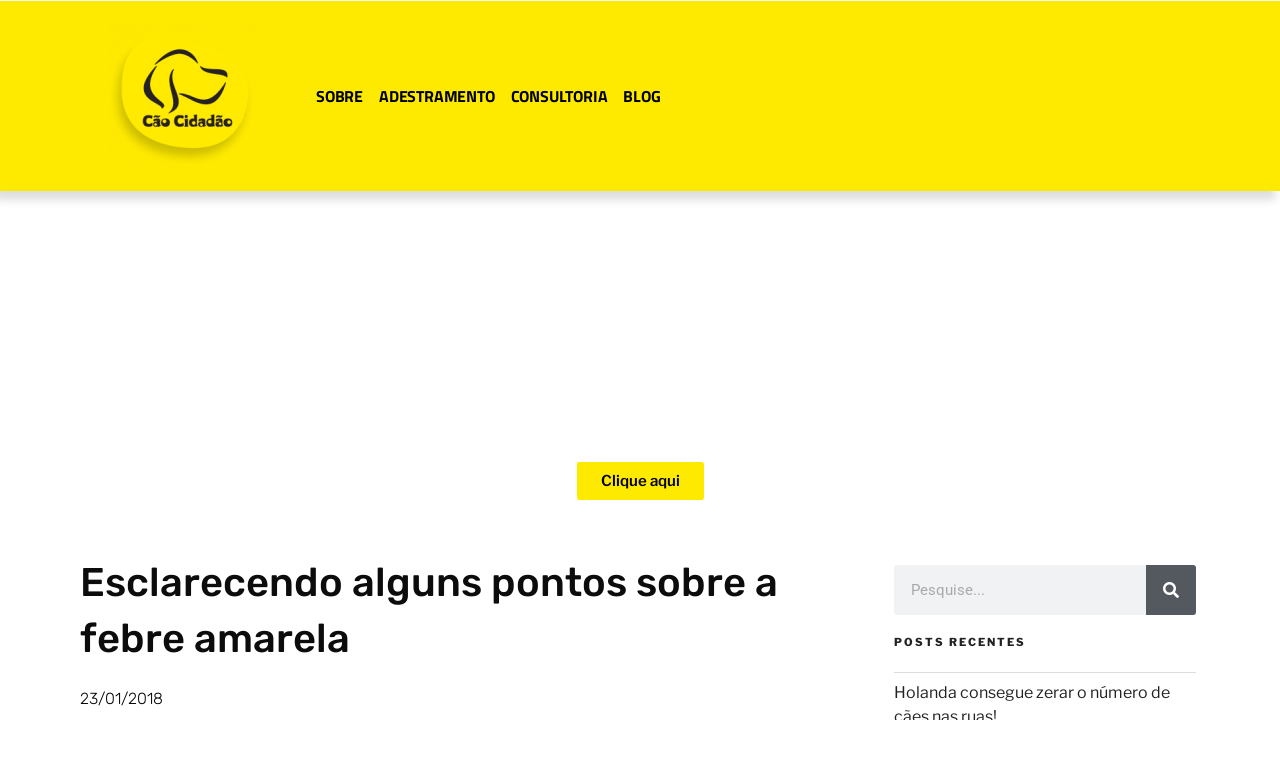

--- FILE ---
content_type: text/css; charset=utf-8
request_url: https://caocidadao.com.br/wp-content/cache/min/1/wp-content/plugins/cao-cidadao/assets/css/main.css?ver=1765821052
body_size: 129
content:
.elementor-nav-menu--dropdown .elementor-nav-menu .menu-item .elementor-item{width:100%;text-align:right;display:inline-block;padding-right:25px!important}

--- FILE ---
content_type: text/css; charset=utf-8
request_url: https://caocidadao.com.br/wp-content/uploads/elementor/css/post-188.css?ver=1765818692
body_size: 750
content:
.elementor-188 .elementor-element.elementor-element-67b1ede:not(.elementor-motion-effects-element-type-background), .elementor-188 .elementor-element.elementor-element-67b1ede > .elementor-motion-effects-container > .elementor-motion-effects-layer{background-color:#000000;}.elementor-188 .elementor-element.elementor-element-67b1ede{transition:background 0.3s, border 0.3s, border-radius 0.3s, box-shadow 0.3s;}.elementor-188 .elementor-element.elementor-element-67b1ede > .elementor-background-overlay{transition:background 0.3s, border-radius 0.3s, opacity 0.3s;}.elementor-188 .elementor-element.elementor-element-f5ea66a{--spacer-size:5px;}.elementor-188 .elementor-element.elementor-element-114f019:not(.elementor-motion-effects-element-type-background), .elementor-188 .elementor-element.elementor-element-114f019 > .elementor-motion-effects-container > .elementor-motion-effects-layer{background-color:#000000;}.elementor-188 .elementor-element.elementor-element-114f019{transition:background 0.3s, border 0.3s, border-radius 0.3s, box-shadow 0.3s;margin-top:0px;margin-bottom:0px;}.elementor-188 .elementor-element.elementor-element-114f019 > .elementor-background-overlay{transition:background 0.3s, border-radius 0.3s, opacity 0.3s;}.elementor-188 .elementor-element.elementor-element-673de28:not(.elementor-motion-effects-element-type-background), .elementor-188 .elementor-element.elementor-element-673de28 > .elementor-motion-effects-container > .elementor-motion-effects-layer{background-color:#000000;}.elementor-188 .elementor-element.elementor-element-673de28{transition:background 0.3s, border 0.3s, border-radius 0.3s, box-shadow 0.3s;margin-top:0px;margin-bottom:0px;}.elementor-188 .elementor-element.elementor-element-673de28 > .elementor-background-overlay{transition:background 0.3s, border-radius 0.3s, opacity 0.3s;}.elementor-widget-heading .elementor-heading-title{font-family:var( --e-global-typography-primary-font-family ), Sans-serif;font-weight:var( --e-global-typography-primary-font-weight );color:var( --e-global-color-primary );}.elementor-188 .elementor-element.elementor-element-550691f .elementor-heading-title{font-family:"Cão Cidadão", Sans-serif;color:#ffffff;}.elementor-188 .elementor-element.elementor-element-090e25b .elementor-heading-title{font-family:"Cão Cidadão", Sans-serif;color:#ffffff;}.elementor-188 .elementor-element.elementor-element-37dfac4 .elementor-heading-title{font-family:"Cão Cidadão", Sans-serif;color:#FFFFFF;}.elementor-188 .elementor-element.elementor-element-ca8e3f8 .elementor-heading-title{font-family:"Cão Cidadão", Sans-serif;color:#ffffff;}.elementor-widget-text-editor{font-family:var( --e-global-typography-text-font-family ), Sans-serif;font-weight:var( --e-global-typography-text-font-weight );color:var( --e-global-color-text );}.elementor-widget-text-editor.elementor-drop-cap-view-stacked .elementor-drop-cap{background-color:var( --e-global-color-primary );}.elementor-widget-text-editor.elementor-drop-cap-view-framed .elementor-drop-cap, .elementor-widget-text-editor.elementor-drop-cap-view-default .elementor-drop-cap{color:var( --e-global-color-primary );border-color:var( --e-global-color-primary );}.elementor-188 .elementor-element.elementor-element-2f1a738{text-align:center;}.elementor-188 .elementor-element.elementor-element-b8955cd:not(.elementor-motion-effects-element-type-background), .elementor-188 .elementor-element.elementor-element-b8955cd > .elementor-motion-effects-container > .elementor-motion-effects-layer{background-color:#000000;}.elementor-188 .elementor-element.elementor-element-b8955cd{transition:background 0.3s, border 0.3s, border-radius 0.3s, box-shadow 0.3s;}.elementor-188 .elementor-element.elementor-element-b8955cd > .elementor-background-overlay{transition:background 0.3s, border-radius 0.3s, opacity 0.3s;}.elementor-188 .elementor-element.elementor-element-393bef1{--spacer-size:10px;}/* Start Custom Fonts CSS */@font-face {
	font-family: 'Cão Cidadão';
	font-style: normal;
	font-weight: normal;
	font-display: auto;
	src: url('https://caocidadao.com.br/wp-content/uploads/2019/09/TitilliumWeb-Regular.ttf') format('truetype');
}
@font-face {
	font-family: 'Cão Cidadão';
	font-style: normal;
	font-weight: bold;
	font-display: auto;
	src: url('https://caocidadao.com.br/wp-content/uploads/2019/09/TitilliumWeb-Bold.ttf') format('truetype');
}
/* End Custom Fonts CSS */

--- FILE ---
content_type: text/css; charset=utf-8
request_url: https://caocidadao.com.br/wp-content/uploads/elementor/css/post-123492.css?ver=1765818692
body_size: 1039
content:
.elementor-123492 .elementor-element.elementor-element-6d885bc3{margin-top:0px;margin-bottom:0px;}.elementor-123492 .elementor-element.elementor-element-beb945a:not(.elementor-motion-effects-element-type-background), .elementor-123492 .elementor-element.elementor-element-beb945a > .elementor-motion-effects-container > .elementor-motion-effects-layer{background-color:#FEEA00;}.elementor-123492 .elementor-element.elementor-element-beb945a{transition:background 0.3s, border 0.3s, border-radius 0.3s, box-shadow 0.3s;padding:10px 0px 10px 0px;}.elementor-123492 .elementor-element.elementor-element-beb945a > .elementor-background-overlay{transition:background 0.3s, border-radius 0.3s, opacity 0.3s;}.elementor-widget-image .widget-image-caption{color:var( --e-global-color-text );font-family:var( --e-global-typography-text-font-family ), Sans-serif;font-weight:var( --e-global-typography-text-font-weight );}.elementor-123492 .elementor-element.elementor-element-002458a > .elementor-widget-container{margin:0px 0px 0px 0px;padding:0px 0px 0px 0px;}.elementor-123492 .elementor-element.elementor-element-002458a{z-index:99;text-align:center;}.elementor-bc-flex-widget .elementor-123492 .elementor-element.elementor-element-429f416.elementor-column .elementor-widget-wrap{align-items:center;}.elementor-123492 .elementor-element.elementor-element-429f416.elementor-column.elementor-element[data-element_type="column"] > .elementor-widget-wrap.elementor-element-populated{align-content:center;align-items:center;}.elementor-widget-nav-menu .elementor-nav-menu .elementor-item{font-family:var( --e-global-typography-primary-font-family ), Sans-serif;font-weight:var( --e-global-typography-primary-font-weight );}.elementor-widget-nav-menu .elementor-nav-menu--main .elementor-item{color:var( --e-global-color-text );fill:var( --e-global-color-text );}.elementor-widget-nav-menu .elementor-nav-menu--main .elementor-item:hover,
					.elementor-widget-nav-menu .elementor-nav-menu--main .elementor-item.elementor-item-active,
					.elementor-widget-nav-menu .elementor-nav-menu--main .elementor-item.highlighted,
					.elementor-widget-nav-menu .elementor-nav-menu--main .elementor-item:focus{color:var( --e-global-color-accent );fill:var( --e-global-color-accent );}.elementor-widget-nav-menu .elementor-nav-menu--main:not(.e--pointer-framed) .elementor-item:before,
					.elementor-widget-nav-menu .elementor-nav-menu--main:not(.e--pointer-framed) .elementor-item:after{background-color:var( --e-global-color-accent );}.elementor-widget-nav-menu .e--pointer-framed .elementor-item:before,
					.elementor-widget-nav-menu .e--pointer-framed .elementor-item:after{border-color:var( --e-global-color-accent );}.elementor-widget-nav-menu{--e-nav-menu-divider-color:var( --e-global-color-text );}.elementor-widget-nav-menu .elementor-nav-menu--dropdown .elementor-item, .elementor-widget-nav-menu .elementor-nav-menu--dropdown  .elementor-sub-item{font-family:var( --e-global-typography-accent-font-family ), Sans-serif;font-weight:var( --e-global-typography-accent-font-weight );}.elementor-123492 .elementor-element.elementor-element-381229d .elementor-menu-toggle{margin:0 auto;}.elementor-123492 .elementor-element.elementor-element-381229d .elementor-nav-menu .elementor-item{font-family:"Cão Cidadão", Sans-serif;font-size:16px;font-weight:700;letter-spacing:-0.2px;}.elementor-123492 .elementor-element.elementor-element-381229d .elementor-nav-menu--main .elementor-item{color:#000000;fill:#000000;padding-left:8px;padding-right:8px;}.elementor-theme-builder-content-area{height:400px;}.elementor-location-header:before, .elementor-location-footer:before{content:"";display:table;clear:both;}@media(min-width:768px){.elementor-123492 .elementor-element.elementor-element-496eeee{width:20%;}.elementor-123492 .elementor-element.elementor-element-429f416{width:80%;}}/* Start custom CSS for section, class: .elementor-element-6d885bc3 */.banner {
    top:-130px;
}


@media screen and (max-width:768px){
    .banner {
    top:-30px;
}
    
}/* End custom CSS */
/* Start custom CSS for column, class: .elementor-element-429f416 */#menu-principal{
    
    -webkit-box-shadow: -5px 9px 8px 0px rgba(50, 50, 50, 0.16);
-moz-box-shadow:    -5px 9px 8px 0px rgba(50, 50, 50, 0.16);
box-shadow:         -5px 9px 8px 0px r/* End custom CSS */
/* Start custom CSS for section, class: .elementor-element-beb945a */#menu-principal{
    
    -webkit-box-shadow: -5px 9px 8px 0px rgba(50, 50, 50, 0.16);
-moz-box-shadow:    -5px 9px 8px 0px rgba(50, 50, 50, 0.16);
box-shadow:         -5px 9px 8px 0px rgba(50, 50, 50, 0.16);
}/* End custom CSS */

--- FILE ---
content_type: text/css; charset=utf-8
request_url: https://caocidadao.com.br/wp-content/uploads/elementor/css/post-125440.css?ver=1765818692
body_size: 2136
content:
.elementor-widget-call-to-action .elementor-cta__title{font-family:var( --e-global-typography-primary-font-family ), Sans-serif;font-weight:var( --e-global-typography-primary-font-weight );}.elementor-widget-call-to-action .elementor-cta__description{font-family:var( --e-global-typography-text-font-family ), Sans-serif;font-weight:var( --e-global-typography-text-font-weight );}.elementor-widget-call-to-action .elementor-cta__button{font-family:var( --e-global-typography-accent-font-family ), Sans-serif;font-weight:var( --e-global-typography-accent-font-weight );}.elementor-widget-call-to-action .elementor-ribbon-inner{background-color:var( --e-global-color-accent );font-family:var( --e-global-typography-accent-font-family ), Sans-serif;font-weight:var( --e-global-typography-accent-font-weight );}.elementor-125440 .elementor-element.elementor-element-12ed7d26 .elementor-cta__content-item{transition-duration:1000ms;}.elementor-125440 .elementor-element.elementor-element-12ed7d26.elementor-cta--sequenced-animation .elementor-cta__content-item:nth-child(2){transition-delay:calc( 1000ms / 3 );}.elementor-125440 .elementor-element.elementor-element-12ed7d26.elementor-cta--sequenced-animation .elementor-cta__content-item:nth-child(3){transition-delay:calc( ( 1000ms / 3 ) * 2 );}.elementor-125440 .elementor-element.elementor-element-12ed7d26.elementor-cta--sequenced-animation .elementor-cta__content-item:nth-child(4){transition-delay:calc( ( 1000ms / 3 ) * 3 );}.elementor-125440 .elementor-element.elementor-element-12ed7d26 .elementor-cta .elementor-cta__bg, .elementor-125440 .elementor-element.elementor-element-12ed7d26 .elementor-cta .elementor-cta__bg-overlay{transition-duration:1500ms;}.elementor-125440 .elementor-element.elementor-element-12ed7d26 .elementor-cta__content{min-height:333px;text-align:center;}.elementor-125440 .elementor-element.elementor-element-12ed7d26 .elementor-cta__title{color:#FFFFFF;}.elementor-125440 .elementor-element.elementor-element-12ed7d26 .elementor-cta__button{color:#000000;border-color:#FFFFFF;background-color:#FEEA00;}.elementor-widget-theme-post-title .elementor-heading-title{font-family:var( --e-global-typography-primary-font-family ), Sans-serif;font-weight:var( --e-global-typography-primary-font-weight );color:var( --e-global-color-primary );}.elementor-125440 .elementor-element.elementor-element-7ec099ec > .elementor-widget-container{margin:0px 0px 0px 0px;padding:0px 0px 0px 0px;}.elementor-125440 .elementor-element.elementor-element-7ec099ec .elementor-heading-title{font-family:"Rubik", Sans-serif;font-size:40px;font-weight:500;line-height:1.4em;color:#0c0c0c;}.elementor-widget-post-info .elementor-icon-list-item:not(:last-child):after{border-color:var( --e-global-color-text );}.elementor-widget-post-info .elementor-icon-list-icon i{color:var( --e-global-color-primary );}.elementor-widget-post-info .elementor-icon-list-icon svg{fill:var( --e-global-color-primary );}.elementor-widget-post-info .elementor-icon-list-text, .elementor-widget-post-info .elementor-icon-list-text a{color:var( --e-global-color-secondary );}.elementor-widget-post-info .elementor-icon-list-item{font-family:var( --e-global-typography-text-font-family ), Sans-serif;font-weight:var( --e-global-typography-text-font-weight );}.elementor-125440 .elementor-element.elementor-element-2cd7e210 .elementor-icon-list-items:not(.elementor-inline-items) .elementor-icon-list-item:not(:last-child){padding-bottom:calc(20px/2);}.elementor-125440 .elementor-element.elementor-element-2cd7e210 .elementor-icon-list-items:not(.elementor-inline-items) .elementor-icon-list-item:not(:first-child){margin-top:calc(20px/2);}.elementor-125440 .elementor-element.elementor-element-2cd7e210 .elementor-icon-list-items.elementor-inline-items .elementor-icon-list-item{margin-right:calc(20px/2);margin-left:calc(20px/2);}.elementor-125440 .elementor-element.elementor-element-2cd7e210 .elementor-icon-list-items.elementor-inline-items{margin-right:calc(-20px/2);margin-left:calc(-20px/2);}body.rtl .elementor-125440 .elementor-element.elementor-element-2cd7e210 .elementor-icon-list-items.elementor-inline-items .elementor-icon-list-item:after{left:calc(-20px/2);}body:not(.rtl) .elementor-125440 .elementor-element.elementor-element-2cd7e210 .elementor-icon-list-items.elementor-inline-items .elementor-icon-list-item:after{right:calc(-20px/2);}.elementor-125440 .elementor-element.elementor-element-2cd7e210 .elementor-icon-list-item:not(:last-child):after{content:"";height:15%;border-color:#000000;}.elementor-125440 .elementor-element.elementor-element-2cd7e210 .elementor-icon-list-items:not(.elementor-inline-items) .elementor-icon-list-item:not(:last-child):after{border-top-style:solid;border-top-width:4px;}.elementor-125440 .elementor-element.elementor-element-2cd7e210 .elementor-icon-list-items.elementor-inline-items .elementor-icon-list-item:not(:last-child):after{border-left-style:solid;}.elementor-125440 .elementor-element.elementor-element-2cd7e210 .elementor-inline-items .elementor-icon-list-item:not(:last-child):after{border-left-width:4px;}.elementor-125440 .elementor-element.elementor-element-2cd7e210 .elementor-icon-list-icon i{color:#000000;font-size:0px;}.elementor-125440 .elementor-element.elementor-element-2cd7e210 .elementor-icon-list-icon svg{fill:#000000;--e-icon-list-icon-size:0px;}.elementor-125440 .elementor-element.elementor-element-2cd7e210 .elementor-icon-list-icon{width:0px;}body:not(.rtl) .elementor-125440 .elementor-element.elementor-element-2cd7e210 .elementor-icon-list-text{padding-left:0px;}body.rtl .elementor-125440 .elementor-element.elementor-element-2cd7e210 .elementor-icon-list-text{padding-right:0px;}.elementor-125440 .elementor-element.elementor-element-2cd7e210 .elementor-icon-list-text, .elementor-125440 .elementor-element.elementor-element-2cd7e210 .elementor-icon-list-text a{color:#000000;}.elementor-125440 .elementor-element.elementor-element-2cd7e210 .elementor-icon-list-item{font-family:"Rubik", Sans-serif;font-size:16px;font-weight:300;}.elementor-widget-theme-post-content{color:var( --e-global-color-text );font-family:var( --e-global-typography-text-font-family ), Sans-serif;font-weight:var( --e-global-typography-text-font-weight );}.elementor-125440 .elementor-element.elementor-element-c6ccee8{text-align:left;color:#0c0c0c;font-family:"Roboto", Sans-serif;font-size:18px;font-weight:300;}.elementor-125440 .elementor-element.elementor-element-3e6a2aff .elementor-cta .elementor-cta__bg, .elementor-125440 .elementor-element.elementor-element-3e6a2aff .elementor-cta .elementor-cta__bg-overlay{transition-duration:1500ms;}.elementor-125440 .elementor-element.elementor-element-3e6a2aff .elementor-cta__content{text-align:center;}.elementor-widget-posts .elementor-button{background-color:var( --e-global-color-accent );font-family:var( --e-global-typography-accent-font-family ), Sans-serif;font-weight:var( --e-global-typography-accent-font-weight );}.elementor-widget-posts .elementor-post__title, .elementor-widget-posts .elementor-post__title a{color:var( --e-global-color-secondary );font-family:var( --e-global-typography-primary-font-family ), Sans-serif;font-weight:var( --e-global-typography-primary-font-weight );}.elementor-widget-posts .elementor-post__meta-data{font-family:var( --e-global-typography-secondary-font-family ), Sans-serif;font-weight:var( --e-global-typography-secondary-font-weight );}.elementor-widget-posts .elementor-post__excerpt p{font-family:var( --e-global-typography-text-font-family ), Sans-serif;font-weight:var( --e-global-typography-text-font-weight );}.elementor-widget-posts .elementor-post__read-more{color:var( --e-global-color-accent );}.elementor-widget-posts a.elementor-post__read-more{font-family:var( --e-global-typography-accent-font-family ), Sans-serif;font-weight:var( --e-global-typography-accent-font-weight );}.elementor-widget-posts .elementor-post__card .elementor-post__badge{background-color:var( --e-global-color-accent );font-family:var( --e-global-typography-accent-font-family ), Sans-serif;font-weight:var( --e-global-typography-accent-font-weight );}.elementor-widget-posts .elementor-pagination{font-family:var( --e-global-typography-secondary-font-family ), Sans-serif;font-weight:var( --e-global-typography-secondary-font-weight );}.elementor-widget-posts .e-load-more-message{font-family:var( --e-global-typography-secondary-font-family ), Sans-serif;font-weight:var( --e-global-typography-secondary-font-weight );}.elementor-125440 .elementor-element.elementor-element-4006426c{--grid-row-gap:0px;--grid-column-gap:30px;}.elementor-125440 .elementor-element.elementor-element-4006426c .elementor-post__thumbnail__link{width:100%;}.elementor-125440 .elementor-element.elementor-element-4006426c.elementor-posts--thumbnail-left .elementor-post__thumbnail__link{margin-right:0px;}.elementor-125440 .elementor-element.elementor-element-4006426c.elementor-posts--thumbnail-right .elementor-post__thumbnail__link{margin-left:0px;}.elementor-125440 .elementor-element.elementor-element-4006426c.elementor-posts--thumbnail-top .elementor-post__thumbnail__link{margin-bottom:0px;}.elementor-125440 .elementor-element.elementor-element-6ea2cf55{margin-top:30px;margin-bottom:80px;}.elementor-bc-flex-widget .elementor-125440 .elementor-element.elementor-element-16a19f54.elementor-column .elementor-widget-wrap{align-items:center;}.elementor-125440 .elementor-element.elementor-element-16a19f54.elementor-column.elementor-element[data-element_type="column"] > .elementor-widget-wrap.elementor-element-populated{align-content:center;align-items:center;}.elementor-widget-heading .elementor-heading-title{font-family:var( --e-global-typography-primary-font-family ), Sans-serif;font-weight:var( --e-global-typography-primary-font-weight );color:var( --e-global-color-primary );}.elementor-125440 .elementor-element.elementor-element-1b1cce1f .elementor-heading-title{font-family:"Rubik", Sans-serif;font-size:22px;font-weight:500;color:#0c0c0c;}.elementor-bc-flex-widget .elementor-125440 .elementor-element.elementor-element-3db87f26.elementor-column .elementor-widget-wrap{align-items:center;}.elementor-125440 .elementor-element.elementor-element-3db87f26.elementor-column.elementor-element[data-element_type="column"] > .elementor-widget-wrap.elementor-element-populated{align-content:center;align-items:center;}.elementor-125440 .elementor-element.elementor-element-3db87f26 > .elementor-element-populated{padding:0px 0px 0px 0px;}.elementor-125440 .elementor-element.elementor-element-1a77d377{--alignment:right;--grid-side-margin:20px;--grid-column-gap:20px;--grid-row-gap:0px;--grid-bottom-margin:0px;}.elementor-125440 .elementor-element.elementor-element-1a77d377 .elementor-share-btn{font-size:calc(1px * 10);}.elementor-125440 .elementor-element.elementor-element-1a77d377 .elementor-share-btn__icon{--e-share-buttons-icon-size:1.6em;}.elementor-125440 .elementor-element.elementor-element-1a77d377 .elementor-share-btn__title{font-family:"Rubik", Sans-serif;font-size:16px;font-weight:200;}.elementor-widget-post-navigation span.post-navigation__prev--label{color:var( --e-global-color-text );}.elementor-widget-post-navigation span.post-navigation__next--label{color:var( --e-global-color-text );}.elementor-widget-post-navigation span.post-navigation__prev--label, .elementor-widget-post-navigation span.post-navigation__next--label{font-family:var( --e-global-typography-secondary-font-family ), Sans-serif;font-weight:var( --e-global-typography-secondary-font-weight );}.elementor-widget-post-navigation span.post-navigation__prev--title, .elementor-widget-post-navigation span.post-navigation__next--title{color:var( --e-global-color-secondary );font-family:var( --e-global-typography-secondary-font-family ), Sans-serif;font-weight:var( --e-global-typography-secondary-font-weight );}.elementor-125440 .elementor-element.elementor-element-3d88fcd5 > .elementor-widget-container{background-color:#f7f7f7;margin:0px 0px 0px 0px;padding:30px 30px 30px 30px;border-style:solid;border-width:1px 1px 1px 1px;border-color:rgba(12,12,12,0.1);}.elementor-125440 .elementor-element.elementor-element-3d88fcd5 span.post-navigation__prev--label{color:#0c0c0c;}.elementor-125440 .elementor-element.elementor-element-3d88fcd5 span.post-navigation__next--label{color:#0c0c0c;}.elementor-125440 .elementor-element.elementor-element-3d88fcd5 span.post-navigation__prev--label, .elementor-125440 .elementor-element.elementor-element-3d88fcd5 span.post-navigation__next--label{font-family:"Rubik", Sans-serif;font-size:16px;font-weight:300;text-transform:capitalize;}.elementor-125440 .elementor-element.elementor-element-3d88fcd5 span.post-navigation__prev--title, .elementor-125440 .elementor-element.elementor-element-3d88fcd5 span.post-navigation__next--title{color:#0c0c0c;font-family:"Rubik", Sans-serif;font-size:18px;font-weight:400;}.elementor-125440 .elementor-element.elementor-element-3d88fcd5 .post-navigation__arrow-wrapper{color:#0c0c0c;fill:#0c0c0c;font-size:18px;}.elementor-125440 .elementor-element.elementor-element-3d88fcd5 .elementor-post-navigation__link a {gap:15px;}.elementor-125440 .elementor-element.elementor-element-18b4347a:not(.elementor-motion-effects-element-type-background) > .elementor-widget-wrap, .elementor-125440 .elementor-element.elementor-element-18b4347a > .elementor-widget-wrap > .elementor-motion-effects-container > .elementor-motion-effects-layer{background-color:#FFFFFF;}.elementor-125440 .elementor-element.elementor-element-18b4347a > .elementor-element-populated{transition:background 0.3s, border 0.3s, border-radius 0.3s, box-shadow 0.3s;margin:10px 0px 20px 20px;--e-column-margin-right:0px;--e-column-margin-left:20px;padding:10px 10px 10px 10px;}.elementor-125440 .elementor-element.elementor-element-18b4347a > .elementor-element-populated > .elementor-background-overlay{transition:background 0.3s, border-radius 0.3s, opacity 0.3s;}.elementor-widget-search-form input[type="search"].elementor-search-form__input{font-family:var( --e-global-typography-text-font-family ), Sans-serif;font-weight:var( --e-global-typography-text-font-weight );}.elementor-widget-search-form .elementor-search-form__input,
					.elementor-widget-search-form .elementor-search-form__icon,
					.elementor-widget-search-form .elementor-lightbox .dialog-lightbox-close-button,
					.elementor-widget-search-form .elementor-lightbox .dialog-lightbox-close-button:hover,
					.elementor-widget-search-form.elementor-search-form--skin-full_screen input[type="search"].elementor-search-form__input{color:var( --e-global-color-text );fill:var( --e-global-color-text );}.elementor-widget-search-form .elementor-search-form__submit{font-family:var( --e-global-typography-text-font-family ), Sans-serif;font-weight:var( --e-global-typography-text-font-weight );background-color:var( --e-global-color-secondary );}.elementor-125440 .elementor-element.elementor-element-7b5785ea .elementor-search-form__container{min-height:50px;}.elementor-125440 .elementor-element.elementor-element-7b5785ea .elementor-search-form__submit{min-width:50px;}body:not(.rtl) .elementor-125440 .elementor-element.elementor-element-7b5785ea .elementor-search-form__icon{padding-left:calc(50px / 3);}body.rtl .elementor-125440 .elementor-element.elementor-element-7b5785ea .elementor-search-form__icon{padding-right:calc(50px / 3);}.elementor-125440 .elementor-element.elementor-element-7b5785ea .elementor-search-form__input, .elementor-125440 .elementor-element.elementor-element-7b5785ea.elementor-search-form--button-type-text .elementor-search-form__submit{padding-left:calc(50px / 3);padding-right:calc(50px / 3);}.elementor-125440 .elementor-element.elementor-element-7b5785ea:not(.elementor-search-form--skin-full_screen) .elementor-search-form__container{border-radius:3px;}.elementor-125440 .elementor-element.elementor-element-7b5785ea.elementor-search-form--skin-full_screen input[type="search"].elementor-search-form__input{border-radius:3px;}@media(max-width:1120px){.elementor-125440 .elementor-element.elementor-element-7ec099ec .elementor-heading-title{font-size:35px;} .elementor-125440 .elementor-element.elementor-element-1a77d377{--grid-side-margin:25px;--grid-column-gap:25px;--grid-row-gap:25px;--grid-bottom-margin:25px;}}@media(max-width:767px){.elementor-125440 .elementor-element.elementor-element-7ec099ec .elementor-heading-title{font-size:28px;}.elementor-125440 .elementor-element.elementor-element-4006426c .elementor-post__thumbnail__link{width:100%;}.elementor-125440 .elementor-element.elementor-element-1b1cce1f{text-align:center;}.elementor-125440 .elementor-element.elementor-element-3db87f26{width:100%;}.elementor-125440 .elementor-element.elementor-element-3db87f26 > .elementor-element-populated{margin:20px 0px 0px 0px;--e-column-margin-right:0px;--e-column-margin-left:0px;}.elementor-125440 .elementor-element.elementor-element-1a77d377{--alignment:center;--grid-side-margin:25px;--grid-column-gap:25px;--grid-row-gap:25px;--grid-bottom-margin:25px;} .elementor-125440 .elementor-element.elementor-element-1a77d377{--grid-side-margin:25px;--grid-column-gap:25px;--grid-row-gap:25px;--grid-bottom-margin:25px;}}@media(min-width:768px){.elementor-125440 .elementor-element.elementor-element-31e06ea1{width:69.649%;}.elementor-125440 .elementor-element.elementor-element-16a19f54{width:25%;}.elementor-125440 .elementor-element.elementor-element-3db87f26{width:75%;}.elementor-125440 .elementor-element.elementor-element-18b4347a{width:29.96%;}}@media(max-width:1120px) and (min-width:768px){.elementor-125440 .elementor-element.elementor-element-16a19f54{width:15%;}.elementor-125440 .elementor-element.elementor-element-3db87f26{width:85%;}}